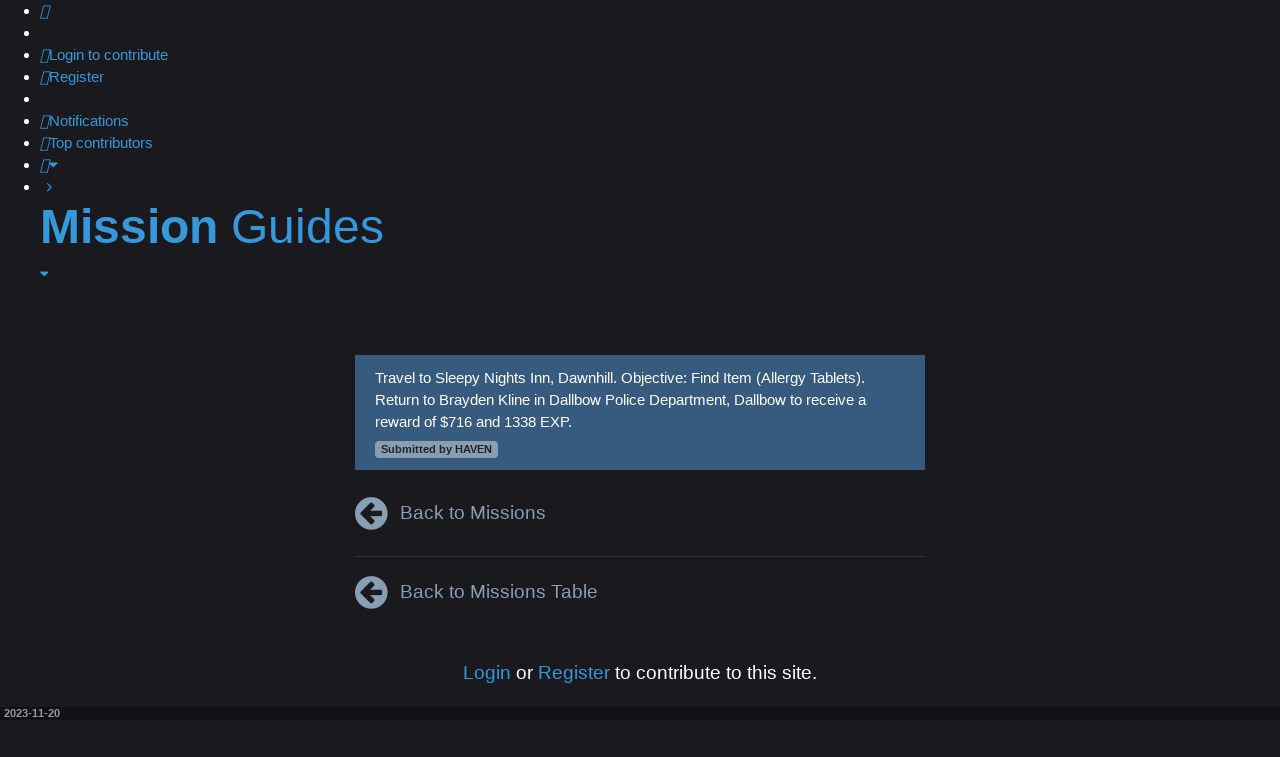

--- FILE ---
content_type: text/html; charset=UTF-8
request_url: https://df2haven.com/missions/mission.php?d=20231120&uid=8d5aea9972
body_size: 5978
content:
<!doctype html>
<html lang="en">
<head>
<meta charset="utf-8">
<meta name="viewport" content="width=device-width, initial-scale=1, shrink-to-fit=no, maximum-scale=1, user-scalable=0">
<meta name="description" content="Add daily missions and NPC locations from Dead Frontier 2 to DF2 HAVEN Mission Guides.">
<meta name="robots" content="noindex">
<title>Contribute Mission Information | DF2 HAVEN</title>
<link href="https://cdn.jsdelivr.net/gh/pattishih/Fork-Awesome@master/css/fork-awesome.min.css" rel="stylesheet">
<link href="/css/bootstrap-4.0.0-dist/bootstrap-darkly-slim.css?20191125" rel="stylesheet">
<link href="https://cdn.jsdelivr.net/gh/pattishih/df2haven/bootstrap-grid-slim-min.css" rel="stylesheet">
<link href="/global/css/navbar-min.css?20230608" rel="stylesheet">
<link href="/missions/css/missions-table-min.css?20200308" rel="stylesheet">

<script async src="https://www.googletagmanager.com/gtag/js?id=UA-126704067-1"></script>
<script>
    window.dataLayer = window.dataLayer || [];
    function gtag(){dataLayer.push(arguments);}
    gtag("js", new Date());
    gtag("config", "UA-126704067-1");
</script>
</head>
<body class="dark" style="background-color:#19191e">
<ul id="mainNav" class="nav-main bg-nav navbar-wide shrink" role="navigation"><li class="dropdown dropdown-container responsive-menu" data-responsive="true"><a id="responsiveMenu" href="javascript:void(0);" class="dropdown-trigger hidden" role="button" aria-haspopup="true" aria-expanded="false" data-toggle="dropdown"><i class="icon fa-bars" aria-hidden="true"></i></a><nav class="dropdown-menu"><ul class="page-menu dropdown-contents" role="menu" aria-labelledby="pageMenu"><li class="dropdown-item active"><a href="/missions" role="menuitem"><i class="icon fa-map-signs fa-fw" aria-hidden="true"></i><span><strong>Mission</strong> Guides</span></a></li><li class="dropdown-item"><a href="/bosses" role="menuitem"><i class="icon fa-key-modern fa-fw" aria-hidden="true"></i><span><strong>Boss Location</strong> Guides</span></a></li><li class="dropdown-item"><a href="/community" role="menuitem"><i class="icon fa-users fa-fw" aria-hidden="true"></i><span><strong>Community</strong> Area</span></a></li><li class="dropdown-item"><a href="https://discord.gg/WYpZBhV" role="menuitem"><i class="icon fa-discord fa-fw" aria-hidden="true"></i><span>HAVEN <strong>Discord</strong></span></a></li></ul></nav></li><li data-skip-responsive="true"><a class="navbar-brand" title="HAVEN" href="//www.df2haven.com"></a></li><li class="rightside login" data-responsive="true">
		<a href="javascript:void(0);" title="Login to contribute" accesskey="x" role="menuitem" id="login">
			<i class="icon fa-sign-in fa-fw" aria-hidden="true"></i><span>Login</span><span class="responsive-hide"> to contribute</span>
		</a>
	</li>
	<li class="rightside responsive-hide register" data-responsive="true">
		<a href="/community/ucp.php?mode=register&redirect=/missions/" role="menuitem">
			<i class="icon fa-user-plus fa-fw" aria-hidden="true"></i><span class="responsive-hide">Register</span>
		</a>
	</li>
	<li class="rightside separator"></li><li class="dropdown dropdown-extended rightside" data-responsive="true">
	<a href="javascript:void(0);" id="notification_list_button" class="dropdown-trigger" role="button" aria-haspopup="true" aria-expanded="false" data-toggle="dropdown">
		<i class="icon fa-bell fa-fw" aria-hidden="true"></i><strong class="navbar-counter"></strong><span class="responsive-hide hidden">Notifications</span>
	</a><nav class="dropdown-menu dropdown-menu-right"><ul id="notification-list" class="notification-list dropdown-contents" aria-labelledby="notification_list_button">
		<li class="header"><span>Site Notifications</span>
			<span class="header_settings">
				<a href="#"><i class="fa fa-cog hidden"></i></a>
			</span>
		</li><li class="notification"><a data-notification-id="update" data-notification-date="20191024" class="notification-block " href="//www.df2haven.com/community/viewforum.php?f=29">
	<div class="notification-text d-flex">
		<div class="notification-avatar"><i class="fa fa-outer"><span class="fa-haven-shield"></span></i></div>
		<div class="notification-msg">
			<p class="notification-title">News from HAVEN</p>
			<p class="notification-reference">Check out the 'HAVEN News' subforum to get updates on new features and tools added to the site.</p>
			<p class="notification-footer">Click to browse HAVEN News <i class='fa fa-arrow-right ml-1'></i></p>
		</div>
	</div></a></li><li class="notification"><a data-notification-id="top_contributor" data-notification-date="20260105" class="notification-block no-link" href="javascript:void(0);">
	<div class="notification-text d-flex">
		<div class="notification-avatar"><i class="fa fa-line-chart"></i></div>
		<div class="notification-msg">
			<p class="notification-title">New Weekly Top Contributors!</p>
			<p class="notification-reference">Top contributors list is updated every Monday at 9am UTC. Be sure to check them out, and if you see them around, don't forget to thank them! :)</p>
			<p class="notification-footer">January 12, 2026</p>
		</div>
	</div></a></li><li class="notification" style="background-color: #f26553;"><a data-notification-id="patreon" data-notification-date="10062016" class="notification-block" href="https://www.patreon.com/pattithepotato" target="_blank">
	<div class="notification-text d-flex">
		<div class="notification-avatar"><i class="fa fa-patreon" style="color: #ffb3b3;"></i></div>
		<div class="notification-msg">
			<p class="notification-reference" style="color: #561e1e;">Do you love mission/boss guides? Help keep DF2Haven.com up, and support the continued development of this site by becoming a Patreon! <i class="fa fa-heart"></i></p>
			<p class="notification-footer"><span style="color: #3e0000;">Click to read more about me and this project <i class="fa fa-external-link fa-fw"></i></span></p>
		</div>
	</div></a></li><li class="paypal d-inline-flex"><div>One-time $3 Donation:</div><div id="paypal-button-container"></div></li></ul></nav>
		</li><li class="dropdown dropdown-extended rightside" data-responsive="true">
	<a href="javascript:void(0);" id="top_list_button" class="dropdown-trigger" role="button" aria-haspopup="true" aria-expanded="false" data-toggle="dropdown">
		<i class="icon fa-line-chart fa-fw" aria-hidden="true"></i><span class="responsive-hide hidden">Top contributors</span>
	</a><nav class="dropdown-menu dropdown-menu-right"><div class="top-list dropdown-contents" aria-labelledby="top_list_button"><div class="ranking-card"><div title="Top Contributors" class="top-logo"></div><h5><i class='fa fa-heart'></i><span>All-Time</span></h5><ul class="ranking-list"><li>Most Submissions</span></li><li><span class="top-name">frostmourne16 </span><span class="top-val">26693</span></li><li><span class="top-name">TycheOnline </span><span class="top-val">4452</span></li><li><span class="top-name">melon_fruit </span><span class="top-val">3563</span></li><li><span class="top-name">VanillaPrincess </span><span class="top-val">2889</span></li><li><span class="top-name">kenvajra </span><span class="top-val">2288</span></li></ul><ul class="ranking-list"><li><span>Most Upvoted</span></li><li><span class="top-name">VanillaPrincess </span><span class="top-val">26795</span></li><li><span class="top-name">frostmourne16 </span><span class="top-val">15483</span></li><li><span class="top-name">TycheOnline </span><span class="top-val">13360</span></li><li><span class="top-name">melon_fruit </span><span class="top-val">11774</span></li><li><span class="top-name">vivian </span><span class="top-val">7135</span></li></ul><h5><i class='fa fa-trophy'></i><span>Past 30 Days</span></h5><ul class="ranking-list"><li>Most Submissions</span></li><li><span class="top-name">frostmourne16 </span><span class="top-val">702</span></li><li><span class="top-name">Tschoborno </span><span class="top-val">492</span></li><li><span class="top-name">nerucc </span><span class="top-val">220</span></li></ul><ul class="ranking-list"><li><span>Most Upvoted</span></li><li><span class="top-name">Tschoborno </span><span class="top-val">594</span></li><li><span class="top-name">frostmourne16 </span><span class="top-val">412</span></li><li><span class="top-name">nerucc </span><span class="top-val">210</span></li></ul><h5><i class='fa fa-star'></i><span>Last Week</span></h5><ul class="ranking-list"><li>Most Submissions</span></li><li><span class="top-name">frostmourne16 </span><span class="top-val">151</span></li><li><span class="top-name">Tschoborno </span><span class="top-val">146</span></li><li><span class="top-name">ileiagn3670 </span><span class="top-val">96</span></li></ul><ul class="ranking-list"><li><span>Most Upvoted</span></li><li><span class="top-name">Tschoborno </span><span class="top-val">191</span></li><li><span class="top-name">ileiagn3670 </span><span class="top-val">117</span></li><li><span class="top-name">frostmourne16 </span><span class="top-val">105</span></li></ul><span class='subtext'><a class='fa fa-info-circle' title='More information' href='/community/viewtopic.php?f=27&t=2'></a>For the week of January 5, 2026 to January 11, 2026</span></div></div></nav><li class="dropdown rightside" data-responsive="true">
	<a href="javascript:void(0);" id="countdowns" class="dropdown-trigger" role="button" aria-haspopup="true" aria-expanded="false" data-toggle="dropdown">
		<i class="icon fa-clock-o fa-fw hidden" aria-hidden="true"></i><span class="countdown-alert"></span><span class="countdown-timer"></span><i class="fa fa-caret-down"></i>
	</a><nav class="dropdown-menu dropdown-menu-right"><ul class="countdown-menu dropdown-contents" role="menu" aria-labelledby="countdownMenu">
<li><h6 class="dropdown-header">Next Outpost Attack</h6></li>
<li class="dropdown-item no-link"><a class="countdown"><i class="fa fa-clock-o fa-fw"></i><span></span></a></li>
<li class="dropdown-item no-link"><a class="countdown"><i class="fa fa-clock-o fa-fw"></i><span></span></a></li>
<li class="dropdown-item no-link"><a class="countdown"><i class="fa fa-clock-o fa-fw"></i><span></span></a></li>
<li class="dropdown-item no-link"><a class="countdown"><i class="fa fa-clock-o fa-fw"></i><span></span></a></li>
<li class="dropdown-item no-link"><a class="countdown"><i class="fa fa-clock-o fa-fw"></i><span></span></a></li>
<li class="dropdown-item no-link"><a class="countdown"><i class="fa fa-clock-o fa-fw"></i><span></span></a></li>
<li class="separator"></li>		
<li><h6 class="dropdown-header">DF2 World Reset</h6></li>
<li class="dropdown-item no-link"><a class="countdown"><i class="fa fa-clock-o fa-fw"></i><span></span></a></li>
</ul></nav></li><li class="dropdown leftside active" data-skip-responsive="true"><a href="javascript:void(0)" class="dropdown-trigger responsive-hide" role="button" aria-haspopup="true" aria-expanded="false" data-toggle="dropdown"><i class="fa fa-angle-right fa-fw" aria-hidden="true"></i><h1><strong>Mission</strong><span> Guides</span></h1><i class="fa fa-caret-down"></i></a><nav class="dropdown-menu"><ul class="page-menu dropdown-contents" role="menu" aria-labelledby="pageMenu"><li class="dropdown-item active"><a href="/missions" role="menuitem"><i class="icon fa-map-signs fa-fw" aria-hidden="true"></i><span><strong>Mission</strong> Guides</span></a></li><li class="dropdown-item"><a href="/bosses" role="menuitem"><i class="icon fa-key-modern fa-fw" aria-hidden="true"></i><span><strong>Boss Location</strong> Guides</span></a></li><li class="dropdown-item"><a href="/community" role="menuitem"><i class="icon fa-users fa-fw" aria-hidden="true"></i><span><strong>Community</strong> Area</span></a></li><li class="dropdown-item"><a href="https://discord.gg/WYpZBhV" role="menuitem"><i class="icon fa-discord fa-fw" aria-hidden="true"></i><span>HAVEN <strong>Discord</strong></span></a></li></ul></nav></li></ul><div id="add_mission" class="container" style="margin:70px auto 100px;max-width: 600px;"><div class='alert alert-primary mb-4'>Travel to Sleepy Nights Inn, Dawnhill. Objective: Find Item (Allergy Tablets). Return to Brayden Kline in Dallbow Police Department, Dallbow to receive a reward of $716 and 1338 EXP.<div class='mt-2 d-flex flex-wrap'><span class='badge badge-dark'>Submitted by HAVEN</span></div></div><div class='return-link mb-4'><a class='text-dark' href='./'><i class='fa fa-arrow-circle-left fa-2x fa-pull-left'></i> Back to Missions</a></div><hr><form class="mb-4 display-none" method="post" action="/missions/mission.php">
    <div class="mb-4">
        <h2 class="mb-0 text-primary" style="margin-left: -0.2rem;">Travel to:</h2>
        <span class="req-text mb-3"><small>* Required fields</small></span>
        <div class="row">
            <!-- MISSION -->
            <div class="col form-group pr-2">
                <label for="mission_city">Mission City</label><span class="req-text">*</span>
                <select class="form-control no-city" id="mission_city" name="mission_city" required="true" disabled>
                    <option selected value="">[mission city]</option>
                    <option value="Albandale Park">Albandale Park</option>
                    <option value="Archbrook">Archbrook</option>
                    <option value="Coopertown">Coopertown</option>
                    <option value="Dallbow">Dallbow</option>
                    <option value="Dawnhill">Dawnhill</option>
                    <option value="Duntsville">Duntsville</option>
                    <option value="Greywood">Greywood</option>
                    <option value="Haverbrook">Haverbrook</option>
                    <option value="Lerwillbury">Lerwillbury</option>
                    <option value="Open World">Open World</option>
                    <option value="Overwood">Overwood</option>
                    <option value="Ravenwall Heights">Ravenwall Heights</option>
                    <option value="Richbow Hunt">Richbow Hunt</option>
                    <option value="South Moorhurst">South Moorhurst</option>
                    <option value="West Moledale">West Moledale</option>
                    <option value="Wolfstable">Wolfstable</option>
                </select>
                <input type='hidden' value='Dawnhill' id='mission_cityi' name='mission_city' >
            </div>
            <div class="col form-group pl-2">
                <label for="mission_building">Mission Building</label>
                <input type="text" class="form-control" id="mission_building" name="mission_building" placeholder="Building Name" maxlength="35" minlength="1" value="Sleepy Nights Inn" readonly>
            </div>
        </div>

        <div class="row">
            <div class="col form-group pr-2">
                <label for="mission_type">Mission Type</label><span class="req-text">*</span>
                <select class="form-control" id="mission_type" name="mission_type" required="true" disabled>
                    <option selected value="">[mission type]</option>
                    <option value="Bring Items">Bring Items</option>
                    <option value="Clear Escape">Clear Escape</option>
                    <option value="Collect Items">Collect Items</option>
                    <option value="Complete Challenges">Complete Challenges</option>
                    <option value="Complete Missions">Complete Missions</option>
                    <option value="Escape Stalker">Escape Stalker</option>
                    <option value="Exterminate">Exterminate</option>
                    <option value="Find Items">Find Items</option>
                    <option value="Find Person">Find Person</option>
                    <option value="Kill Boss">Kill Boss</option>
                    <option value="Loot Search">Loot Search</option>
                </select>
                <input type='hidden' value='Find Item' id='mission_typei' name='mission_type' >
            </div>

            <div class="col form-group pl-2">
                <label for="mission_details">Mission Details</label>
                <input type="text" class="form-control" id="mission_details" name="mission_details" placeholder="Amount, name, or item" maxlength="30" minlength="1" value="Allergy Tablets" readonly>
            </div>
        </div>

        
        <hr style="border-color: #444; margin: 4px 0 14px 0;">

        <!-- ORIGIN -->
        <h2 class="mb-2 text-primary" style="margin-left: -0.2rem;">Return to:</h2>
        <div class="form-group">
            <label for="mission_origin">Giver Name</label><span class="req-text">*</span>
            <input type="text" class="form-control" id="mission_origin" name="mission_origin" placeholder="Quest Giver's full name" autocomplete="off" maxlength="30" minlength="4" value="Brayden Kline" readonly>
        </div>

        <div class="row">
            <div class="col form-group pr-2">
                <label for="origin_city">Giver City</label><span class="req-text">*</span>
                <select class="form-control no-city" id="origin_city" name="origin_city" disabled>
                    <option selected value="">[giver city]</option>
                    <option value="Albandale Park">Albandale Park</option>
                    <option value="Archbrook">Archbrook</option>
                    <option value="Coopertown">Coopertown</option>
                    <option value="Dallbow">Dallbow</option>
                    <option value="Dawnhill">Dawnhill</option>
                    <option value="Duntsville">Duntsville</option>
                    <option value="Greywood">Greywood</option>
                    <option value="Haverbrook">Haverbrook</option>
                    <option value="Lerwillbury">Lerwillbury</option>
                    <option value="Open World">Open World</option>
                    <option value="Overwood">Overwood</option>
                    <option value="Ravenwall Heights">Ravenwall Heights</option>
                    <option value="Richbow Hunt">Richbow Hunt</option>
                    <option value="South Moorhurst">South Moorhurst</option>
                    <option value="West Moledale">West Moledale</option>
                    <option value="Wolfstable">Wolfstable</option>
                </select>
                <input type='hidden' value='Dallbow' id='origin_cityi' name='origin_city' >
            </div>
            <div class="col form-group pl-2">
                <label for="origin_building">Giver Building</label>
                <input type="text" class="form-control" id="origin_building" name="origin_building" placeholder="Building Name" maxlength="35" minlength="1" value="Dallbow Police Department" readonly>
            </div>

        </div>

        <div class="form-group">
            <label for="origin_room_location">Giver Room Location</label>
            <input type="text" class="form-control" id="origin_room_location" name="origin_room_location" placeholder="Lobby or directions to room" maxlength="150" minlength="1" value="" >
        </div>

        <hr style="border-color: #444; margin: 4px 0 14px 0;">

        <!-- REWARDS -->
        <label for="mission_rewards">Mission Completion Rewards</label>
        <div class="row mb-3" id="mission_rewards" style="max-width: 400px;">
            <div class="col input-group pr-2">
                <div class="input-group-prepend">
                    <span class="input-group-text">$</span>
                </div>
                <input type="number" class="form-control" id="reward_cash" name="reward_cash" aria-label="Mission cash reward" autocomplete="off" maxlength="4" minlength="2" value="716" readonly>
            </div>

            <div class="col input-group pl-2">
                <input type="number" class="form-control" id="reward_exp" name="reward_exp" aria-label="Mission experience reward" autocomplete="off" maxlength="4" minlength="2" value="1338" readonly>
                <div class="input-group-append">
                    <span class="input-group-text">EXP</span>
                </div>
            </div>
        </div>
        <hr style="border-color: #444; margin: 4px 0 14px 0;">
    </div>
    <div class="d-flex align-content-between flex-wrap">
        <input type='hidden' value=20231120 id='mission_date' name='mission_date'>
        <input type='hidden' value='8d5aea9972' id='mission_uid' name='mission_uid'>
        <input type='hidden' value='HAVEN' name='createdby'>
        <input type="submit" class="btn btn-lg btn-primary mr-3 mb-2" name="submit" value="Update Mission" >
        <input action="action" type="button" class="btn btn-lg btn-secondary mb-2" value="Cancel" onclick="window.location.href='./'; return false;" formnovalidate>
            </div>
</form>
<!-- END FORM -->
<div class="return-link mb-4">
        <a class="text-dark" href="./"><i class="fa fa-arrow-circle-left fa-2x fa-pull-left"></i> Back to Missions Table</a>
    </div>
    <div class="my-5 lead text-center"><a href="#" class="login">Login</a> or <a href="/community/ucp.php?mode=register&amp;redirect=/missions/">Register</a> to contribute to this site.</div>
</div><script src="https://code.jquery.com/jquery-3.4.1.min.js"></script>
<script src="https://cdnjs.cloudflare.com/ajax/libs/popper.js/1.12.9/umd/popper.min.js"></script>
<script src="https://maxcdn.bootstrapcdn.com/bootstrap/4.0.0/js/bootstrap.min.js"></script>
<script src="./js/missions-table.js?20240929"></script>
<script type="text/javascript">
$('#origin_city').val('Dallbow');$('#origin_city').removeClass('no-city');$('#origin_building').val('Dallbow Police Department');$('#mission_city').val('Dawnhill');$('#mission_city').removeClass('no-city');$('#mission_building').val('Sleepy Nights Inn');$('#mission_type').val('Find Item');const missionDay="today";

MissionsTable.initAddMission();
</script>
<script src="/global/js/navbar.js?20200308"></script>
<script async src="https://www.paypal.com/sdk/js?client-id=Ab-CCTVGUP10xBuKLRC-GrroEe26oIA4hxQ-KkzNRs_ZKFNtmxXGB-jvX2GO0mEQ8MILG_OzcHmVl9oy&currency=USD"></script>
<div id='guide_date' data-guide-date='20231120' data-today='20260117' data-tomorrow='20260118' data-weekstart='20260105' class='fixed-bottom px-1' style='background-color:#111114;line-height:1.1;font-size:11px;height:13px'><strong class='pull-left text-muted'>2023-11-20</strong></div></body></html>

--- FILE ---
content_type: text/css
request_url: https://df2haven.com/missions/css/missions-table-min.css?20200308
body_size: 3183
content:
body{text-rendering:optimizeLegibility}a:hover,a:active,a:focus{text-decoration:none!important}.no-transition{transition:unset!important}.alert a.fa{text-decoration:none}.alert{border-radius:0}hr{border-color:#333338}.btn{border-radius:0!important}.popover{box-shadow:rgba(0,0,0,.2)0px 0px 9px 3px}.popover-body{white-space:pre-line}.popover,.popover-header,.popover-body{border-radius:0}.card,.card-header,.card-footer{border-radius:0!important}.modal-content{border-radius:0;border:0}.modal-header{font-family:'Roboto',Arial,Helvetica,"Source Sans Pro",Helvetica,Arial,sans-serif;font-weight:bolder;background-color:#444449;border-radius:0;padding:.8rem 1.2rem .8rem 1rem}.modal-title{font-size:1.1rem}.modal-footer{padding:.6rem 1rem}.dropdown-menu{border-radius:0;border:0;box-shadow:rgba(0,0,0,.2)0px 0px 9px 3px;padding:6px 0;font-family:'Roboto',Arial,Helvetica,sans-serif}.dropdown-divider{border-color:#303034;margin:5px 0}.dropdown-item{font-size:.8rem;font-weight:500;color:rgba(255,255,255,.8);line-height:2;padding:6px 2rem 6px 1.2rem;cursor:pointer}.dropdown-item i.fa{font-size:1.3em;line-height:1.5;height:100%;color:#99999b}.dropdown-item.disabled,.dropdown-item:disabled{color:#777779}.dropdown-item:hover{background-color:#444449!important}.dropdown-item:focus{background-color:transparent}.dropdown-item.active,.dropdown-item:active{background-color:#4d508c}.dropdown-item.active:hover,.dropdown-item.active:focus{background-color:#6064ae!important}select.form-control:active,select.form-control:focus{color:#88888a!important;border-color:#444449;border-radius:0!important;background-color:transparent}input.form-control,input.form-control:active,input.form-control:focus,textarea.form-control,textarea.form-control:active,textarea.form-control:focus,select.form-control{border-color:#444449;border-radius:0!important;background-color:transparent;color:#ddd!important}.form-control:-webkit-autofill,.form-control:-webkit-autofill:active,.form-control:-webkit-autofill:hover,.form-control:-webkit-autofill:focus{-webkit-box-shadow:0 0 0 30px#222225 inset!important;-webkit-text-fill-color:#ddd!important}input.form-control:disabled,input.form-control[readonly],textarea.form-control:disabled,textarea.form-control[readonly],select.form-control:disabled,select.form-control[readonly]{pointer-events:none;border-color:#333338!important;background-color:#29292c;color:#99999b!important}.input-group-text{border-radius:0}select.form-control.filter-control:not([multiple]){-webkit-appearance:none;-moz-appearance:none;background-position:right 50%;background-repeat:no-repeat;background-size:.8rem;background-image:url('[data-uri]');padding-left:.4rem;padding-right:1.3rem;padding-top:.1rem;padding-bottom:.1rem}select.form-control:not([multiple]):not(.filter-control){-webkit-appearance:none;-moz-appearance:none;background-position:99% 50%;background-repeat:no-repeat;background-size:1rem;background-image:url('[data-uri]');padding-left:.6rem;padding-right:1.3rem;padding-top:.1rem;padding-bottom:.1rem}.form-control::-webkit-input-placeholder,.form-control::placeholder{color:#555557!important}.no-city.form-control{border:3px solid#f39c12;color:#c0924f!important;padding-top:0;padding-bottom:0}label:not(.form-check-label){font-weight:600}span.req-text{color:red;line-height:.8;display:inline-block}.editing-border{border:1px solid#f39c12}#add_guide .editing-border{margin-bottom:70%}.guide-text{padding-bottom:.2rem}.guide-credits{font-size:.7rem;color:#aaa}.guide-credits .creds-ty{font-weight:300}.card-body .guide-text{padding-bottom:.5rem}.card-body .guide-credits{font-size:.8rem}.card-guide .card-body{padding-bottom:1rem}.d-flex.card-footer,.d-flex.card-header{margin-left:1px}.card-footer .voting{min-width:90px;text-align:right;font-size:1.1rem;margin-top:-.2rem}.card-footer .vote-up,.card-footer .vote-down{display:inline-block;margin-right:-4px}.voting{min-width:40px}.voting a{color:#444449}.voting span{font-size:8pt;vertical-align:middle;padding:0 6px 0 2px}.voting .fa-thumbs-down{vertical-align:text-bottom}.vote-up .fa:hover,.vote-up .fa:active{color:#90b3aa;cursor:pointer}.vote-down .fa:hover,.vote-down .fa:active{color:#e6b9b5;cursor:pointer}span.badge{font-family:sans-serif;font-size:.7rem;line-height:.7rem;display:inline;padding:3px 6px}.badge.badge-secondary{box-shadow:inset 0 0 0 1px #666668;font-weight:normal}.guide-badges .num-guides{border-top-left-radius:0;border-bottom-left-radius:0;padding-left:.4em;padding-right:.4em}.guide-badges .more-guides{border-top-right-radius:0;border-bottom-right-radius:0}.confirmed{margin-right:2px;cursor:default}.pointer:hover,.pointer:active,.pointer:focus{cursor:pointer}.display-block{display:block!important}.display-none{display:none!important}.alert .fa-trash,.alert .fa-edit{cursor:pointer;margin-right:-4px}.fixed-bottom.text-left,.fixed-bottom.text-right{line-height:8px}.return-link{line-height:2;font-size:1.2rem}.form-credits .input-group-text{background:transparent;border-color:#444449}@keyframes shadow-pulse{0%{box-shadow:0 0 0 0px rgba(255,255,255,.2)}100%{box-shadow:0 0 0 1.2rem rgba(255,255,255,0)}}.pulse-continuous{animation:shadow-pulse 1s infinite;-webkit-animation:shadow-pulse 1s infinite}.pulse-brief{animation:shadow-pulse 1s 3}.cell-add .mission-comments{font-size:1.1rem;line-height:.8;margin:0;margin-left:.4rem!important;width:22px;height:1em;cursor:pointer}.mission-comments .fa-commenting,.mission-comments .fa-comment-o,.mission-comments .fa-commenting-o{font-size:1.2em;line-height:.7}.new-comments .fa-commenting{color:#f39c12}.selected .mission-comments.new-comments .fa-comment{opacity:.6}.selected .mission-comments.new-comments .fa-commenting{color:#9e6a17}.mission-comments.new-comments .fa-comment{display:inline-block;color:white;line-height:.7}.mission-comments .fa-comment{display:none}.comments-popover{width:280px;max-width:100vw;min-height:60px}.comments-popover .popover-body{padding-top:.7rem;padding-bottom:.7rem}.comment-box .comment-author{margin:-.4rem 0 .5rem;font-size:1em;font-weight:bold;text-align:right;color:#aaa}.comment-box .comment-timestamp{color:#666668;font-size:.8em;font-weight:normal;margin-left:4px}.comment-box .alert-secondary{padding:.5rem .7rem;margin-bottom:.4rem}.comment-box{overflow-y:auto;max-height:400px;margin-right:-.4rem;padding-right:.4rem;margin-bottom:.2rem}.comment-box .comment-delete-btn{font-size:1.1rem;padding-left:.1rem;margin-top:-.2rem;margin-right:-.1rem;color:#88888a;float:right;font-weight:bold;cursor:pointer}.comment-box .comment-delete-btn:hover,.comment-box .comment-delete-btn:focus,.comment-box .comment-delete-btn:active{color:#e74c3c}.comment-box .alert-secondary{border-radius:6px;border-bottom-right-radius:0}.mobile-view .comments-popover>.arrow{display:none}.mobile-view .comments-popover{ box-shadow:0 0 0 100vmax rgba(0,0,0,0.8);position:fixed!important;top:53px!important;margin:0;left:4px!important;transform:unset!important;right:4px;width:unset}.mobile-view .comments-popover .comment-box{max-height:calc(50vh - 70px)}
.vertical-btns{margin-right:-12px}
.vertical-btns>a,.vertical-btns>span{
  text-align: center;
  display: block;
  padding-bottom: 8px;
  cursor: pointer;
}
.vertical-btns>.mission-comments{font-size:1.6em}
@keyframes blinker{50%{opacity:0}}.blink{ animation:blinker 1s step-start infinite; -webkit-animation:blinker 1s step-start infinite}
.mobile-view .dropdown-note, .mobile-view-plus .dropdown-note{display: none}
#mission_dropdown .dropdown-item.disabled, #mission_dropdown .dropdown-item:disabled {
  color: #666668;
}
#mission_dropdown button.dropdown-item {
  font-family: 'Roboto',Arial,Helvetica,sans-serif;
  font-weight: 500;
}
#mission_dropdown .dropdown-item i {
  font-size: 1.3em;
  line-height: 1.5;
  height: 100%;
  color: #99999b;
  margin-right: .6rem;
  width: 1.3em;
  text-align: center;
}
.dropdown-note {
  font-size: .7em;
  font-weight: 400;
  font-style: italic;
  font-family: "Source Sans Pro", Helvetica, Arial, sans-serif;
  padding: 0.3rem 1.2rem 0.1rem 1rem;
  color: #88888a;
  white-space: nowrap;
}
.context-menu {
  position:fixed!important;
}
.dropdown-guide {
  display: none;
}
.show-guide > .dropdown-guide {
  display: block;
}
.abbrev-expand {
  border-bottom: 1px dotted rgba(255, 235, 59, 0.5);
  cursor: help;
  transition:border-color .2s ease-out 0s;
  -webkit-transition:border-color .2s ease-out 0s;
  -moz-transition:border-color .2s ease-out 0s;
  -ms-transition:border-color .2s ease-out 0s;
  -o-transition:border-color .2s ease-out 0s;
}
.member-link {
  text-decoration: none!important;
}
.member-link span.badge {
  display: block;
}